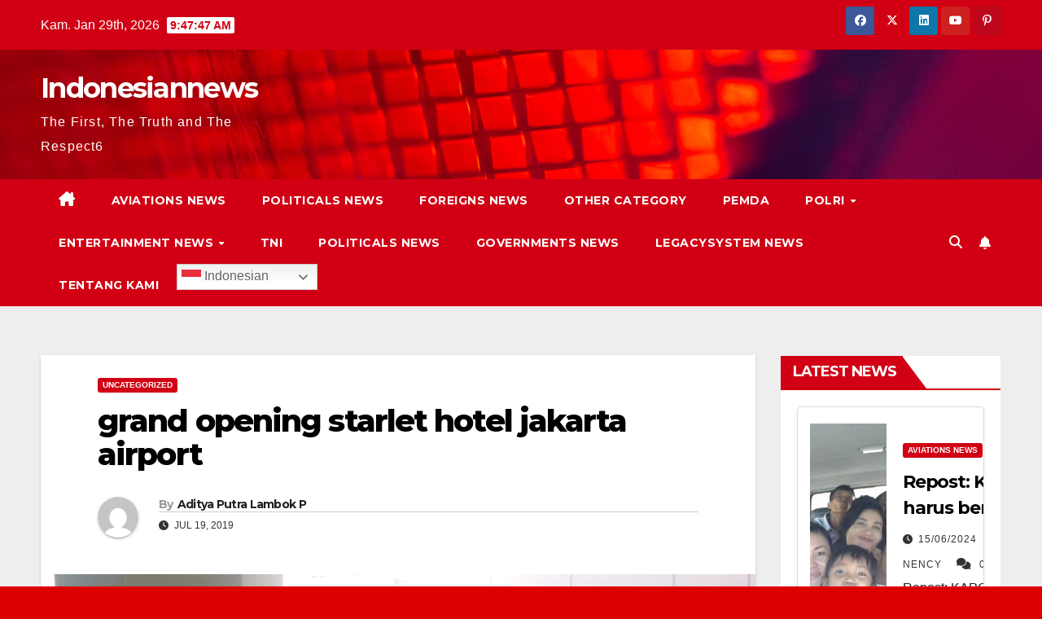

--- FILE ---
content_type: text/html; charset=utf-8
request_url: https://www.google.com/recaptcha/api2/aframe
body_size: 269
content:
<!DOCTYPE HTML><html><head><meta http-equiv="content-type" content="text/html; charset=UTF-8"></head><body><script nonce="yMzEmhh-NEfokWu3PH5jgA">/** Anti-fraud and anti-abuse applications only. See google.com/recaptcha */ try{var clients={'sodar':'https://pagead2.googlesyndication.com/pagead/sodar?'};window.addEventListener("message",function(a){try{if(a.source===window.parent){var b=JSON.parse(a.data);var c=clients[b['id']];if(c){var d=document.createElement('img');d.src=c+b['params']+'&rc='+(localStorage.getItem("rc::a")?sessionStorage.getItem("rc::b"):"");window.document.body.appendChild(d);sessionStorage.setItem("rc::e",parseInt(sessionStorage.getItem("rc::e")||0)+1);localStorage.setItem("rc::h",'1769680066065');}}}catch(b){}});window.parent.postMessage("_grecaptcha_ready", "*");}catch(b){}</script></body></html>

--- FILE ---
content_type: text/plain
request_url: https://www.google-analytics.com/j/collect?v=1&_v=j102&a=1558944934&t=pageview&_s=1&dl=https%3A%2F%2Findonesiannews.co%2F2019%2F07%2F19%2Fgrand-opening-starlet-hotel-jakarta-airport%2F&ul=en-us%40posix&dt=grand%20opening%20starlet%20hotel%20jakarta%20airport%20%E2%80%A2%20Indonesiannews&sr=1280x720&vp=1280x720&_u=IEBAAEABAAAAACAAI~&jid=137798896&gjid=1657174123&cid=615152038.1769680064&tid=UA-179638583-1&_gid=723696019.1769680064&_r=1&_slc=1&z=1479116242
body_size: -450
content:
2,cG-QBKRMNDJ9W